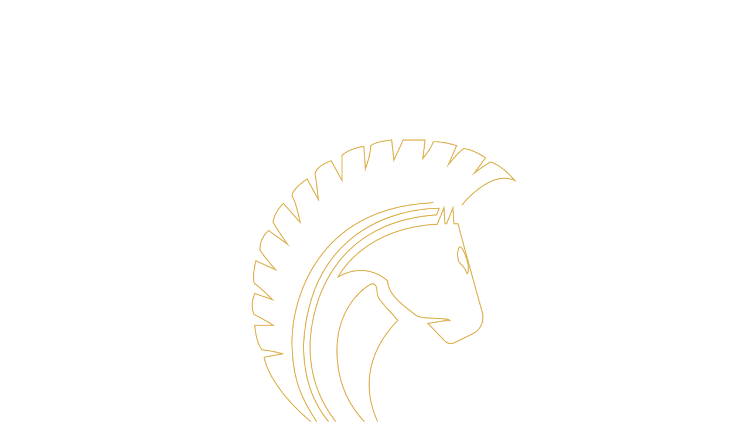

--- FILE ---
content_type: text/html; charset=utf-8
request_url: http://trojapersonal.com/
body_size: 32030
content:
<!DOCTYPE html>
<html lang="en">
<head>
    <meta charset="utf-8" />
    <meta name="viewport" content="width=device-width, initial-scale=1.0" />
    <title>Home Page - Troja</title>
    <link rel="stylesheet" href="https://cdnjs.cloudflare.com/ajax/libs/animate.css/4.1.1/animate.min.css" />
    <link href="/tema/css/materialize.css" rel="stylesheet" media="screen" />
    <link href="/tema/css/all.css" rel="stylesheet" media="screen" />
    <link rel="stylesheet" href="https://unpkg.com/dropzone@5/dist/min/dropzone.min.css" type="text/css" />
    <link rel="apple-touch-icon" sizes="57x57" href="/tema/images/favico/apple-icon-57x57.png">
    <link rel="apple-touch-icon" sizes="60x60" href="/tema/images/favico/apple-icon-60x60.png">
    <link rel="apple-touch-icon" sizes="72x72" href="/tema/images/favico/apple-icon-72x72.png">
    <link rel="apple-touch-icon" sizes="76x76" href="/tema/images/favico/apple-icon-76x76.png">
    <link rel="apple-touch-icon" sizes="114x114" href="/tema/images/favico/apple-icon-114x114.png">
    <link rel="apple-touch-icon" sizes="120x120" href="/tema/images/favico/apple-icon-120x120.png">
    <link rel="apple-touch-icon" sizes="144x144" href="/tema/images/favico/apple-icon-144x144.png">
    <link rel="apple-touch-icon" sizes="152x152" href="/tema/images/favico/apple-icon-152x152.png">
    <link rel="apple-touch-icon" sizes="180x180" href="/tema/images/favico/apple-icon-180x180.png">
    <link rel="icon" type="image/png" sizes="192x192" href="/tema/images/favico/android-icon-192x192.png">
    <link rel="icon" type="image/png" sizes="32x32" href="/tema/images/favico/favicon-32x32.png">
    <link rel="icon" type="image/png" sizes="96x96" href="/tema/images/favico/favicon-96x96.png">
    <link rel="icon" type="image/png" sizes="16x16" href="/tema/images/favico/favicon-16x16.png">
    <link rel="manifest" href="/manifest.json">
    <meta name="msapplication-TileColor" content="#ffffff">
    <meta name="msapplication-TileImage" content="/ms-icon-144x144.png">
    <meta name="theme-color" content="#ffffff">
    <script src="https://code.jquery.com/jquery-3.6.0.min.js"></script>
</head>
<body>
    <div b-sucvkti1tr class="kokiebg">
        <div b-sucvkti1tr class="kokieic">
            <h1 b-sucvkti1tr>
                Cookies - Wir respektieren Ihre Privatsphäre
            </h1>
            Wir möchten Ihnen den bestmöglichen Service bieten. Dazu speichern wir Informationen über Ihren Besuch in sogenannten Cookies. Wir Verwenden nur technisch notwendige Cookies und speichern keine personenbezogenen Daten. Beim Klick auf "akzeptieren" willigen Sie ein, dass die technisch notwenigen Cookies gespeichert werden.
            <br b-sucvkti1tr />
            Weiterhin können Sie hier die Datenschutzrichtlinie, die Cookie-Richtlinie und das <a b-sucvkti1tr href="impressum">Impressum</a> einsehen.
            <div b-sucvkti1tr class="clearfix"></div>
            <a b-sucvkti1tr class="kokiebtn">Akzeptieren</a>
        </div>
    </div>

        <div b-sucvkti1tr class="preloader-background">
            <div b-sucvkti1tr class="container">
                <div b-sucvkti1tr class="preloader-wrapper">
                    <div b-sucvkti1tr class="hero-logo js-hero-logo" style="display: none">
                        <svg b-sucvkti1tr version="1.1" id="hero-logo" xmlns="http://www.w3.org/2000/svg" xmlns:xlink="http://www.w3.org/1999/xlink" x="0px" y="0px" viewBox="0 0 79 98.3" style="enable-background:new 0 0 79 98.3;" xml:space="preserve">
                        <g b-sucvkti1tr>
                        <path b-sucvkti1tr class="js-hero-logo-polygon hero-logo-polygon-left" d="M62.9,23.8c0,0,7.5-9.7,14.3-6.7c-2.1-2.5-4.7-4.5-6.6-5c-2.3,1.4-4.3,3-4.3,3l3-4.1c0,0-3.2-2.3-5.9-2.5
		                    c-1.1,0.7-4.1,4.3-4.1,4.3l2.2-5.1c0,0-4.1-1.3-6.3-1c-0.5,1.6-2.8,4.5-2.8,4.5L53,6.2h-5.9l-2.5,5.4L44,6.2c0,0-4.5,0.3-5.7,1.6
		                    c0.1,2.2-1.4,6.2-1.4,6.2l-0.4-6.1c0,0-3.6,0.4-5.9,2.4c0,2.2,0,6.8,0,6.8l-2.9-5.3c0,0-4,1.2-4.4,3.6c0.5,2.2,0.9,6.8,0.9,6.8
		                    l-3-5.5c0,0-3.8,2.4-4.1,4.5c1.3,2.2,2.2,7.2,2.2,7.2l-4.5-5.1c0,0-2.4,2.1-2.8,5.1c1.7,2.8,3.9,5.9,3.9,5.9l-5.1-3.7
		                    c0,0-2.5,2-2.3,5.3c1.2,1.9,4.2,5.3,4.2,5.3l-5.3-2.4c0,0-1,3.2-0.5,6c1.8,1.3,5,4.5,5,4.5l-4.8-1.7c0,0-1.4,2.8-0.3,5.6
		                    c2.4,1.2,5.3,3,5.3,3h-5c0,0,0.1,4.1,1.9,6.6c3.4,0.4,5.6,1.1,5.6,1.1l-5,0.9c0,0,1,8.7,15.6,19.8c-3.4-6-8.1-10.7-8.1-24.4
		                    c0.2-11.1,6.7-35.1,36.7-37C58.6,22.6,62.9,23.8,62.9,23.8z" />
                        <g b-sucvkti1tr>
                        <path b-sucvkti1tr class="js-hero-logo-polygon hero-logo-polygon-right" d="M41.7,93.2C39.1,91.4,21.5,82.1,22,61c0.2-6.1,3.2-32.5,34.1-34.6l0.7-1.8c-13.3,0.2-35,7.2-36.6,37.1
			    c0.3,12.3,4,22.2,21.7,32.6c0.4,0.2,1.4,0.6,1.7,0.4C43.7,94.4,43.4,94.3,41.7,93.2z" />
                        <path b-sucvkti1tr class="js-hero-logo-polygon hero-logo-polygon-left" d="M38.8,45c-0.9,0-10.9,6-9.4,21.2c1.5,15.2,13.9,21.2,13.9,21.2s-13.5-16.1,2.3-32.5c-0.8-1.4-5.5-5.5-5.5-7.3
			    C40,45.7,39.7,45,38.8,45z" />
                        <path b-sucvkti1tr class="js-hero-logo-polygon hero-logo-polygon-right" d="M68.4,52.6c-2-7.2-5.9-21.3-6.5-23.8c-0.4,0-0.7,0-1.1,0l-0.3-4.3l-1.7,4.3c-0.1,0-0.3,0-0.4,0l-0.3-4.3
			    l-1.8,4.4C35.9,30,29.6,43.1,29.6,43.1c6.4-3.6,11.3-0.7,13.3,1.1c0,4.2,5.9,7.8,7.5,9.2c1.6,1.4,8.5,0.5,9.3,1.5
			    c-1-0.1-5.9,0.8-5.9,0.8l4.5,4.7c0.7,0.7,1.7,0.9,2.6,0.5l4.9-2.4C68,57.5,69.1,55,68.4,52.6z M64.4,42.4
			    c-0.5-1.4-1.2-2.2-1.7-2.7c-0.3-0.3-0.6-0.6-0.7-0.9c-0.1-0.5-0.3-1.4-0.2-2.3c0.1-0.8,0.3-1.4,0.6-1.5c0,0,0,0,0,0
			    c0.2,0,0.6,0.4,1,1.2c0.4,0.8,0.7,1.7,0.9,2.4C64.7,39.6,64.8,41.5,64.4,42.4z" />
                                        </g>
                                    </g>
                                    </svg>
                    </div>
                </div>
            </div>
        </div>

    <ul b-sucvkti1tr id="slide-out" class="sidenav collapsible">
        <li b-sucvkti1tr><a b-sucvkti1tr href="/about">ABOUT</a></li>
        <li b-sucvkti1tr><a b-sucvkti1tr href="/job">JOBBÖRSE</a></li>
        <li b-sucvkti1tr><a b-sucvkti1tr href="/services">LEISTUNGEN</a></li>
        <li b-sucvkti1tr><a b-sucvkti1tr href="/contact">KONTAKT</a></li>
    </ul>
    <header b-sucvkti1tr>
        <div b-sucvkti1tr class="container">
            <div b-sucvkti1tr class="row">
                <div b-sucvkti1tr class="col s6 m6 l3">
                    <a b-sucvkti1tr href="/" class="logo">
                        <img src="/tema/images/trojalogo.jpg" />
                    </a>
                </div>
                <div b-sucvkti1tr class="col s6 m6 l9">
                    <div b-sucvkti1tr class="topbar hide-on-med-and-down">
                        <ul b-sucvkti1tr>
                            <li b-sucvkti1tr><a b-sucvkti1tr href="#"><img src="/tema/images/social/linkedin.png" /></a></li>
                            <li b-sucvkti1tr><a b-sucvkti1tr href="#"><img src="/tema/images/social/facebook.png" /></a></li>
                            <li b-sucvkti1tr><a b-sucvkti1tr href="#"><img src="/tema/images/social/instagram.png" /></a></li>
                            <li b-sucvkti1tr><a b-sucvkti1tr href="#"><img src="/tema/images/social/whatsapp.png" /></a></li>
                        </ul>
                        <div b-sucvkti1tr class="langSwtch" style="display:none;">
                            <span b-sucvkti1tr class="langImg"></span>
                            <select b-sucvkti1tr class="browser-default langSw">
                                <option value="de">DE</option>
                                <option value="en-US">EN</option>
                            </select>
                            <div b-sucvkti1tr class="clearfix"></div>
                        </div>
                    </div>
                    <div b-sucvkti1tr class="clearfix"></div>
                    <a b-sucvkti1tr href="#" data-target="slide-out" class="sidenav-trigger hide-on-large-only"><i b-sucvkti1tr class="fa-solid fa-bars"></i></a>
                    <br b-sucvkti1tr />
                    <div b-sucvkti1tr class="menu hide-on-med-and-down">
                        <ul b-sucvkti1tr>
                            <li b-sucvkti1tr><a b-sucvkti1tr href="/about">ABOUT</a></li>
                            <li b-sucvkti1tr><a b-sucvkti1tr href="/job">JOBBÖRSE</a></li>
                            <li b-sucvkti1tr><a b-sucvkti1tr href="/services">LEISTUNGEN</a></li>
                            <li b-sucvkti1tr><a b-sucvkti1tr href="/contact">KONTAKT</a></li>
                        </ul>
                    </div>
                </div>
            </div>
        </div>
    </header>
    
<div class="ustslide">
    <div class="slide1 slideS" id="slideInvokat">
        <div class="container relativeDiv">
            <div class="slideText">
                <span class="sBaslik">
                    WORK TOGETHER!<br />
                    LEAD TOGETHER!
                </span>
                <p>
                    Mit TROJA PERSONAL neu denken. Vertrauen entwickeln wo Menschen wichtig sind.
                </p>
                <p>
                    Wir bringen täglich Menschen mit dem Ziel zusammen: “Work together. Lead together“
                </p>
            </div>
        </div>
        <ul>
            <li>
                <img src="/tema/images/slide/1.jpg" />
            </li>
            <li>
                <img src="/tema/images/slide/1.jpg" />
            </li>
        </ul>
    </div>
    <div class="slide2 slideS" id="slideInvokat">
        <div class="container relativeDiv">
            <div class="slideText">
                <span class="sBaslik">
                    FACHKRÄFTEMANGEL FLEXIBEL STEUERN
                </span>
                <p>
                    TROJA Personal ist flexible Lösung für Unternehmen. Von jetzt auf gleich kämpfen wir für Ihre Peaks, Seasons und Sonderprokelte.
                </p>
            </div>
        </div>
        <ul>
            <li>
                <img src="/tema/images/slide/2.jpg" />
            </li>
            <li>
                <img src="/tema/images/slide/2.jpg" />
            </li>
        </ul>
    </div>
    <div class="slide3 slideS" id="slideInvokat">
        <div class="container relativeDiv">
            <div class="slideText">
                <span class="sBaslik">
                    TROJA Personal – starker Partner an Ihrer Seite
                </span>
                <p>
                    Lassen Sie los, um sich auf das wirkliche zu konzentrieren.
                </p>
                <p>
                    Mit TROJA Personal verlassen Sie sich auf Partner, die wissen wovon Sie sprechen.
                </p>
            </div>
        </div>
        <ul>
            <li>
                <img src="/tema/images/slide/3.jpg" />
            </li>
            <li>
                <img src="/tema/images/slide/3.jpg" />
            </li>
        </ul>
    </div>
    <div class="slide4 slideS" id="slideInvokat">
        <div class="container relativeDiv">
            <div class="slideText">
                <span class="sBaslik">
                    Fachgerechtes Personal – schnell und unkompliziert.
                </span>
                <p>
                    Die Vielfalt unserer Mitarbeiter ist die stärke unseres Unternehmens – Profitieren auch Sie von dieser Vielfalt.
                </p>
            </div>
        </div>
        <ul>
            <li>
                <img src="/tema/images/slide/4.jpg" />
            </li>
            <li>
                <img src="/tema/images/slide/4.jpg" />
            </li>
        </ul>
    </div>
    
    <div class="slideNavInvokat">
        <div id="geri"><span><i class="fa-solid fa-angle-left"></i></span></div>
        <ul>
            <li id="1"><span class="aktifLi"></span></li>
            <li id="2"><span class="aktifLi"></span></li>
            <li id="3"><span class="aktifLi"></span></li>
            <li id="4"><span class="aktifLi"></span></li>
        </ul>
        <div id="ileri"><span><i class="fa-solid fa-angle-right"></i></span></div>
    </div>
</div>

<div class="container tabsContainer">
    <div class="row">
        <div class="col s12">
            <ul class="tabs">
                <li class="tab col s6"><a class="active" href="#test1">FÜR ARBEITNEHMER</a></li>
                <li class="tab col s6"><a href="#test2">FÜR ARBEITGEBER</a></li>
            </ul>
        </div>
        <div id="test1" class="col s12 content">
            <div class="tabContent">
                <h2>Unsere Leistungen für Bewerber</h2>
                <div class="col s12 l6 m6 textTab1">
                    Sie sind auf der Suche nach einer neuen beruflichen Herausforderung oder wollen sich verändern?
                    <br /> <br />
                    Dann sind Sie bei uns richtig! Wir sind eine Personalvermittlung, die Ihnen attraktive
                    Stellenangebote in verschiedenen Branchen und Bereichen vermittelt. Ob Sie Vollzeit,
                    Teilzeit oder auf Abruf arbeiten wollen, wir haben den passenden Job für Sie
                </div>
                <div class="col s12 l6 m6">
                    <div class="imgContent row">
                        <div class="whiteSlide anim"></div>
                        <div class="altslidericsol">
                            <div class="mainImg">
                                <img src="/tema/images/tab1.jpg" />
                            </div>
                        </div>
                        <br class="clearfix">
                    </div>
                </div>
                <div class="altslidericalt">
                    <span>Ihre Vorteile mit TROJA PERSONAL</span>
                    <ul>
                        <li class="sn1 left margin-right li1">Festes Einkommen</li>
                        <li class="sn2 left li1">Unbefristeter Arbeitsvertrag</li>
                        <li class="sn3 right margin-left li2 mobile"><a href="/job">Abwechslungs-reiche Tätigkeiten</a></li>
                        <li class="sn4 right li2">Karriere Planung</li>
                        <li class="sn5 left margin-right2 li1">Übernahme durch Kunden</li>
                    </ul>
                    <br class="clearfix">
                    <div class="dahfazla"><a class="mehr" href="/job">Work Together</a></div>
                </div>
            </div>
        </div>
        <div id="test2" class="col s12 content">
            <div class="tabContent">
                <h2>Unsere Leistungen für Unternehmen</h2>
                <div class="personal3">
                    <div class="col s12 l6 m6 textTab1">
                        <p>
                            Sie suchen qualifiziertes Personal für Ihr Unternehmen oder geben Ihre Arbeiten
                            Im Rahmen von Werkverträgen ab?
                            <br /><br />
                            Dann sind Sie bei uns richtig! Wir sind ein Personaldienstleister, der Ihnen passende
                            Kandidaten stellt. Ob Sie Lagerhelfer, Stapler oder Produktionshelfer benötigen,
                            wir finden die optimale Lösung für Sie.

                        </p>
                    </div>
                    <div class="col s12 l6 m6">
                        <div class="imgContent row">
                            <div class="whiteSlide anim"></div>
                            <div class="altslidericsol">
                                <div class="mainImg">
                                    <img src="/tema/images/tab2.jpg" />
                                </div>
                            </div>
                            <br class="clearfix">
                        </div>
                    </div>
                    <div class="altslidericalt">
                        <p>Sie erhalten einen festen Ansprechpartner, denn nur wer Sie richtig kennt, kann Ihnen auch den passenden Service anbieten.</p>
                        <p>
                            Kontaktieren Sie uns und erhalten ein Angebot, dass zu Ihren individuellen Bedürfnissen passt. Wir sind durchgehend für Sie erreichbar um Ihnen die bestmögliche Betreuung zu garantieren. Lassen Sie uns gemeinsam immer einen Schritt voraus sein – Lead together!
                        </p>
                        <div class="dahfazla">
                            <a href="/services" class="mehr">
                                Lead Together
                            </a>
                        </div>
                    </div>
                </div>
            </div>
        </div>
    </div>
</div>

<div class="sec2">
    <div class="container">
        <div class="altText">
            <h3>
                About
            </h3>
            <p>
                TROJA steht für Expertise – Aus der Logistik für die Logistik.
            </p>
            <p>
                Troja Personal ist Teil der Troja Company. Drei Unternehmen mit Logistikexpertise. Wir unterstützen <br />Sie mit außerordentlichem Engagement, damit Sie sich auf Ihr Kerngeschäft konzentrieren können.<br /> Wir übernehmen den Rest.
            </p>
            <a href="/about">Erfahren Sie Mehr</a>
        </div>
    </div>
</div>

    <footer b-sucvkti1tr>
        <div b-sucvkti1tr class="container">
            <div b-sucvkti1tr class="row">
                <div b-sucvkti1tr class="col s4 l6 m6 footersoldis">
                    <div b-sucvkti1tr class="col s6 l4 m4 footersol">
                        <h3 b-sucvkti1tr><a b-sucvkti1tr href="/contact">Kontakt</a></h3>
                        <h3 b-sucvkti1tr class="alth3"><a b-sucvkti1tr href="/impressum">Impressum</a></h3>
                    </div>
                </div>
                <div b-sucvkti1tr class="col s4 l3 m6 alignright">
                    <span b-sucvkti1tr>Bottrop</span>
                    <p b-sucvkti1tr>Industriestraße 36<br b-sucvkti1tr /> 46240 Bottrop</p>
                    <div b-sucvkti1tr class="clearfix"></div>
                </div>
                <div b-sucvkti1tr class="col s4 l3 m6 alignright">
                    <span b-sucvkti1tr>Hamburg</span>
                    <p b-sucvkti1tr>Adenauerallee 2<br b-sucvkti1tr /> 20097 Hamburg</p>
                    <div b-sucvkti1tr class="clearfix"></div>
                </div>
                <div b-sucvkti1tr class="clearfix"></div>
            </div>
        </div>
        <div b-sucvkti1tr class="copy">
            <div b-sucvkti1tr class="container">
                <div b-sucvkti1tr class="row">
                    <div b-sucvkti1tr class="sol"><span b-sucvkti1tr>© 2022 TROJA Company GmbH</span></div>
                    <div b-sucvkti1tr class="sag">
                        <a b-sucvkti1tr href="https://www.bycmedia.com" title="web tasarım" target="_blank">
                            <img src="/tema/images/byc.png" />
                        </a>
                    </div>
                </div>
            </div>
        </div>
    </footer>

    <script src="https://unpkg.com/dropzone@5/dist/min/dropzone.min.js"></script>
    <script src="/tema/js/materialize.js"></script>
    <script src="/tema/js/all.js"></script>
    <script src="/tema/js/cookie.js"></script>
    <script>
        $(document).ready(function () {
            $(".kokiebtn").click(function () {
                $(".kokiebg").addClass("dspnone");
                $.cookie("popup", "1");
            });
            if ($.cookie("popup") == "1") {
                $(".kokiebg").addClass("dspnone");
            }

        });
        $(".langSw").change(function () {

            var langVal = $(this).val();

            var img = "<img src='/tema/images/lang/" + langVal + ".jpg' />";

            $(".langImg").html(img);

            location = "/troja" + "/?culture=" + langVal;

        });

        $(document).ready(function () {

            var marginLeft = ($(".container").width() / 2) - ($(".hero-logo svg").width() / 2);

            $(".hero-logo svg").css("margin-left", marginLeft + "px");

            var langVal = $(".langSw").val();

            var img = "<img src='/tema/images/lang/" + langVal + ".jpg' />";

            $(".langImg").html(img);

            if ($.cookie(".AspNetCore.Culture") != null) {
                var lang = $.cookie(".AspNetCore.Culture").split('|')[0].split('=')[1];

                $(".langSw").val(lang);
            } else {
                var lang = "de";

                $(".langSw").val(lang);
            }



        });
        // --- GLOBAL VARIABLES --- //
        var classActive = "is-active";


        // --- COMPONENTS, PARTS --- //
        $(document).ready(function () {

            if (sessionStorage.getItem('preloader') != "1") {

                fn_components_animateLogo();
                sessionStorage.setItem('preloader', '1');


            } else {

                $('.preloader-background').addClass("closed");

            }

        });

        /* ===================================
         *  Function: Animate Logo
         * =================================== */
        function fn_components_animateLogo() {
            if ($('.js-hero-logo').length) {
                var logoBlock = $('.js-hero-logo');
                var logoPaths = $('.js-hero-logo-polygon');
                var logoPathLength = logoPaths[0].getTotalLength();

                logoPaths.css('stroke-dashoffset', logoPathLength).css('stroke-dasharray', logoPathLength);
                logoBlock.addClass('is-animated');
                logoPaths.animate({ 'stroke-dashoffset': 0 }, 3000, function () {
                    logoBlock.addClass('end-animation');
                    setTimeout(function () {
                        $('.preloader-background').addClass(classActive);
                        $(".hero-logo svg").removeAttr("style");
                    }, 1000);

                    setTimeout(function () {
                        $('.preloader-background').addClass("animate__animated animate__fadeOut");
                    }, 1700);
                    setTimeout(function () {
                        $('.preloader-background').addClass("closed");
                    }, 2200);
                });
            }
        }
        $(document).ready(function () {
            $('.sidenav').sidenav();
            $('.collapsible').collapsible();
        });




    </script>
    

    <script>

        $(document).ready(function () {
            $('.tabs').tabs();

            var oTop = $('.tabContent').offset().top - window.innerHeight;
            var altText = ($('.sec2 h3').offset().top - window.innerHeight);
            $(window).scroll(function () {

                var pTop = $(window).scrollTop();

                if (pTop > altText) {

                    $(".altText").addClass("animate__animated animate__slideInRight");

                }

                if (pTop > oTop) {
                    $("#test1 .mainImg").addClass("mainImgOn");
                    $("#test1 .whiteSlide").addClass("anim");

                    setTimeout(function () {
                        $("#test1 .petlasLogoAnim").addClass("petlasLogoAnimOn");
                    }, 500);

                    setTimeout(function () {
                        $("#test1 .petlaslo").addClass("petlasloOn");
                    }, 1000);

                    setTimeout(function () {
                        $("#test1 .petlaslo").addClass("petlasloScale");
                    }, 1500);

                    setTimeout(function () {

                        $("#test1 .petlaslo").removeClass("petlasloScale");
                        $("#test1 .petlaslo").addClass("petlasloScaleDown");

                    }, 2000);

                    setTimeout(function () {

                        $("#test1 .sn1").addClass("dblock");
                        $("#test1 .sn5").addClass("dblock");

                        $("#test1 .sn1").addClass("animate__animated animate__fadeInLeft");
                        $("#test1 .sn5").addClass("animate__animated animate__fadeInLeft");

                    }, 2500);

                    setTimeout(function () {

                        $("#test1 .sn2").addClass("dblock");
                        $("#test1 .sn6").addClass("dblock");

                        $("#test1 .sn2").addClass("animate__animated animate__fadeInLeft");
                        $("#test1 .sn6").addClass("animate__animated animate__fadeInLeft");

                    }, 3500);

                    setTimeout(function () {

                        $("#test1 .sn3").addClass("dblock");
                        $("#test1 .sn7").addClass("dblock");

                        $("#test1 .sn3").addClass("animate__animated animate__fadeInRight");
                        $("#test1 .sn7").addClass("animate__animated animate__fadeInRight");

                    }, 2500);

                    setTimeout(function () {

                        $("#test1 .sn4").addClass("dblock");
                        $("#test1 .sn8").addClass("dblock");

                        $("#test1 .sn4").addClass("animate__animated animate__fadeInRight");
                        $("#test1 .sn8").addClass("animate__animated animate__fadeInRight");

                    }, 3500);

                }
            });

        });

        $(".tab").click(function () {


            var el = $(this).find("a").attr("href");

            $(el + " .mainImg").removeClass("mainImgOn");
            $(el + " .petlasLogoAnim").removeClass("petlasLogoAnimOn");
            $(el + " .petlaslo").removeClass("petlasloOn");
            $(el + " .petlaslo").removeClass("petlasloScale");
            $(el + " li").removeClass("dblock");
            $(el + " li").removeClass("animate__animated animate__fadeInLeft");
            $(el + " li").removeClass("animate__animated animate__fadeInRight");
            $(el + " .whiteSlide").removeClass("anim");


            $(el + " .mainImg").addClass("mainImgOn");
            $(el + " .whiteSlide").addClass("anim");

            setTimeout(function () {
                $(el + " .petlasLogoAnim").addClass("petlasLogoAnimOn");
            }, 500);

            setTimeout(function () {
                $(el + " .petlaslo").addClass("petlasloOn");
            }, 1000);

            setTimeout(function () {
                $(el + " .petlaslo").addClass("petlasloScale");
            }, 1500);

            setTimeout(function () {

                $(el + " .petlaslo").removeClass("petlasloScale");
                $(el + " .petlaslo").addClass("petlasloScaleDown");

            }, 2000);

            setTimeout(function () {

                $(el + " .sn1").addClass("dblock");
                $(el + " .sn5").addClass("dblock");

                $(el + " .sn1").addClass("animate__animated animate__fadeInLeft");
                $(el + " .sn5").addClass("animate__animated animate__fadeInLeft");

            }, 2500);

            setTimeout(function () {

                $(el + " .sn2").addClass("dblock");
                $(el + " .sn6").addClass("dblock");

                $(el + " .sn2").addClass("animate__animated animate__fadeInLeft");
                $(el + " .sn6").addClass("animate__animated animate__fadeInLeft");

            }, 3500);

            setTimeout(function () {

                $(el + " .sn3").addClass("dblock");
                $(el + " .sn7").addClass("dblock");

                $(el + " .sn3").addClass("animate__animated animate__fadeInRight");
                $(el + " .sn7").addClass("animate__animated animate__fadeInRight");

            }, 2500);

            setTimeout(function () {

                $(el + " .sn4").addClass("dblock");
                $(el + " .sn8").addClass("dblock");

                $(el + " .sn4").addClass("animate__animated animate__fadeInRight");
                $(el + " .sn8").addClass("animate__animated animate__fadeInRight");

            }, 3500);

        });

        /*Slider*/

        $(window).scroll(function () {
            sessionStorage["scrollPosition"] = $(window).scrollTop();
        });

        $(document).ready(function () {

            $(window).resize(function () {
                var w = "650";//$(window).height();
                $("#slideInvokat").css("height", w + "px");
                $(".ustslide").css("height", w + "px");
                $(".ustslide img").css("height", w + "px");
                $(".ustslide video").css("height", w + "px");
            });

            $(window).trigger('resize');

            var interval = 1;
            var inter;
            var ul = $(".slideNavInvokat li").length;

            var timer = function () {

                inter = setInterval(function () {

                    interval++;

                    if (ul >= interval) {

                        $("#" + interval).click();

                    } else {

                        interval = 1;

                        $("#" + interval).click();
                    }

                    $(window).scrollTop(sessionStorage["scrollPosition"]);



                }, 11000);

            };


            //timer();

            $("#ileri").click(function () {

                var getId = parseInt($(".aktifLi").parent("li").attr("id"));

                getId++;

                if (getId > 4) {

                    getId = 1;

                }

                interval = getId;

                $("#" + interval.toString()).trigger("click");

                clearInterval(inter);
                timer();
            });

            $("#geri").click(function () {

                var getId = parseInt($(".aktifLi").parent("li").attr("id"));

                getId--;

                if (getId < 1) {

                    getId = 3;

                }

                interval = getId;

                $("#" + interval.toString()).trigger("click");

                clearInterval(inter);
                timer();
            });

            $(".slideNavInvokat li").click(function () {

                $(".slideNavInvokat li span").removeClass("aktifLi");

                $(this).find("span").addClass("aktifLi");

                interval = this.id;

                /* Slider Değiştir */
                var slide = "slide" + interval;

                $(".slideS").addClass("animate__animated animate__fadeOut");
                $("." + slide).removeClass("animate__animated animate__fadeOut");
                $("." + slide).addClass("animate__animated animate__fadeIn");

                $(".slideS .slideText").addClass("animate__animated animate__fadeOutDown");
                $("." + slide + " .slideText").removeClass("animate__animated animate__fadeOutDown");
                $("." + slide + " .slideText").addClass("animate__animated animate__fadeInUp");

                clearInterval(inter);
                timer();

            });

            $("#1").trigger("click");



        });
    </script>

  
</body>
</html>
